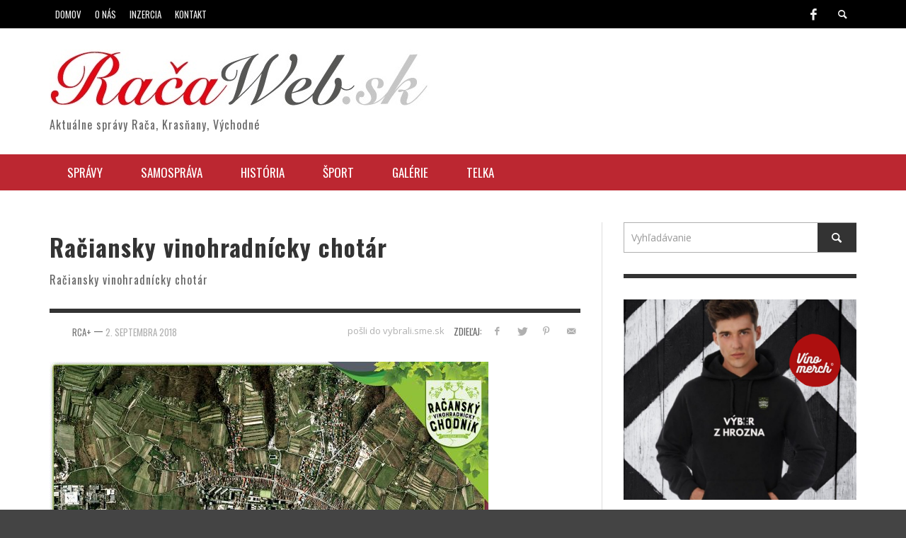

--- FILE ---
content_type: text/html; charset=UTF-8
request_url: https://www.racaweb.sk/predaj-vinohrad-bratislava-raca-cena-prenajom-eur/plagat-final1/
body_size: 13826
content:
<!DOCTYPE html>
<!--[if lt IE 7]>      <html class="no-js lt-ie9 lt-ie8 lt-ie7" lang="sk-SK"> <![endif]-->
<!--[if IE 7]>         <html class="no-js lt-ie9 lt-ie8" lang="sk-SK"> <![endif]-->
<!--[if IE 8]>         <html class="no-js lt-ie9" lang="sk-SK"> <![endif]-->
<!--[if gt IE 8]><!--> <html class="no-js" lang="sk-SK"> <!--<![endif]-->
	<head >
		
		
		<!-- Default Meta Tags -->
		<meta charset="UTF-8">

<link href="//www.google-analytics.com" rel="dns-prefetch">

<meta http-equiv="X-UA-Compatible" content="IE=edge,chrome=1">

<meta name="viewport" content="width=device-width,initial-scale=1.0,user-scalable=yes">

<meta name="description" content="Aktuálne správy Rača, Krasňany, Východné">

<link rel="shortcut icon" href="https://www.racaweb.sk/wp-content/uploads/2014/03/Logo-flav-m.jpg">		




<link rel="pingback" href="https://www.racaweb.sk/xmlrpc.php" />

		<!-- Facebook integration -->
  

<meta property="og:site_name" content="Račaweb">
<meta property="og:url" content="https://www.racaweb.sk/predaj-vinohrad-bratislava-raca-cena-prenajom-eur/plagat-final1/"/>  


<meta property="og:type" content="article" />
<meta property="og:title" content="Račiansky vinohradnícky chotár" />  
<meta name="og:description" content="Račiansky vinohradnícky chotár">


  
		<!-- css + javascript -->
		<meta name='robots' content='index, follow, max-image-preview:large, max-snippet:-1, max-video-preview:-1' />

	<!-- This site is optimized with the Yoast SEO plugin v26.7 - https://yoast.com/wordpress/plugins/seo/ -->
	<title>Račiansky vinohradnícky chotár - Račaweb</title>
<link data-rocket-preload as="style" href="https://fonts.googleapis.com/css?family=Oswald%3A400%2C400italic%2C700%2C700italic%2C600%2C600italic%7COpen%20Sans%3A400%2C400italic%2C700%2C700italic%2C400%2C400italic&#038;subset=latin%2Clatin-ext%2Ccyrillic%2Ccyrillic-ext%2Cgreek-ext%2Cgreek%2Cvietnamese&#038;display=swap" rel="preload">
<link href="https://fonts.googleapis.com/css?family=Oswald%3A400%2C400italic%2C700%2C700italic%2C600%2C600italic%7COpen%20Sans%3A400%2C400italic%2C700%2C700italic%2C400%2C400italic&#038;subset=latin%2Clatin-ext%2Ccyrillic%2Ccyrillic-ext%2Cgreek-ext%2Cgreek%2Cvietnamese&#038;display=swap" media="print" onload="this.media=&#039;all&#039;" rel="stylesheet">
<noscript><link rel="stylesheet" href="https://fonts.googleapis.com/css?family=Oswald%3A400%2C400italic%2C700%2C700italic%2C600%2C600italic%7COpen%20Sans%3A400%2C400italic%2C700%2C700italic%2C400%2C400italic&#038;subset=latin%2Clatin-ext%2Ccyrillic%2Ccyrillic-ext%2Cgreek-ext%2Cgreek%2Cvietnamese&#038;display=swap"></noscript>
	<link rel="canonical" href="https://www.racaweb.sk/predaj-vinohrad-bratislava-raca-cena-prenajom-eur/plagat-final1/" />
	<script type="application/ld+json" class="yoast-schema-graph">{"@context":"https://schema.org","@graph":[{"@type":"WebPage","@id":"https://www.racaweb.sk/predaj-vinohrad-bratislava-raca-cena-prenajom-eur/plagat-final1/","url":"https://www.racaweb.sk/predaj-vinohrad-bratislava-raca-cena-prenajom-eur/plagat-final1/","name":"Račiansky vinohradnícky chotár - Račaweb","isPartOf":{"@id":"https://www.racaweb.sk/#website"},"primaryImageOfPage":{"@id":"https://www.racaweb.sk/predaj-vinohrad-bratislava-raca-cena-prenajom-eur/plagat-final1/#primaryimage"},"image":{"@id":"https://www.racaweb.sk/predaj-vinohrad-bratislava-raca-cena-prenajom-eur/plagat-final1/#primaryimage"},"thumbnailUrl":"https://www.racaweb.sk/wp-content/uploads/2018/09/Plagat-Final1.jpg","datePublished":"2018-09-02T17:36:59+00:00","dateModified":"2018-09-02T17:37:14+00:00","breadcrumb":{"@id":"https://www.racaweb.sk/predaj-vinohrad-bratislava-raca-cena-prenajom-eur/plagat-final1/#breadcrumb"},"inLanguage":"sk-SK","potentialAction":[{"@type":"ReadAction","target":["https://www.racaweb.sk/predaj-vinohrad-bratislava-raca-cena-prenajom-eur/plagat-final1/"]}]},{"@type":"ImageObject","inLanguage":"sk-SK","@id":"https://www.racaweb.sk/predaj-vinohrad-bratislava-raca-cena-prenajom-eur/plagat-final1/#primaryimage","url":"https://www.racaweb.sk/wp-content/uploads/2018/09/Plagat-Final1.jpg","contentUrl":"https://www.racaweb.sk/wp-content/uploads/2018/09/Plagat-Final1.jpg","width":1134,"height":801,"caption":"Račiansky vinohradnícky chotár"},{"@type":"BreadcrumbList","@id":"https://www.racaweb.sk/predaj-vinohrad-bratislava-raca-cena-prenajom-eur/plagat-final1/#breadcrumb","itemListElement":[{"@type":"ListItem","position":1,"name":"Koniec klamstvám: Za koľko sa dá reálne predať a kúpiť vinohrad v Rači?","item":"https://www.racaweb.sk/predaj-vinohrad-bratislava-raca-cena-prenajom-eur/"},{"@type":"ListItem","position":2,"name":"Račiansky vinohradnícky chotár"}]},{"@type":"WebSite","@id":"https://www.racaweb.sk/#website","url":"https://www.racaweb.sk/","name":"Račaweb","description":"Aktuálne správy Rača, Krasňany, Východné","potentialAction":[{"@type":"SearchAction","target":{"@type":"EntryPoint","urlTemplate":"https://www.racaweb.sk/?s={search_term_string}"},"query-input":{"@type":"PropertyValueSpecification","valueRequired":true,"valueName":"search_term_string"}}],"inLanguage":"sk-SK"}]}</script>
	<!-- / Yoast SEO plugin. -->


<link href='https://fonts.gstatic.com' crossorigin rel='preconnect' />
<link rel="alternate" type="application/rss+xml" title="RSS kanál: Račaweb &raquo;" href="https://www.racaweb.sk/feed/" />
<link rel="alternate" type="application/rss+xml" title="RSS kanál komentárov webu Račaweb &raquo;" href="https://www.racaweb.sk/comments/feed/" />
<script type="text/javascript" id="wpp-js" src="https://www.racaweb.sk/wp-content/plugins/wordpress-popular-posts/assets/js/wpp.min.js?ver=7.3.6" data-sampling="0" data-sampling-rate="100" data-api-url="https://www.racaweb.sk/wp-json/wordpress-popular-posts" data-post-id="12538" data-token="99cf37bab6" data-lang="0" data-debug="0"></script>
<link rel="alternate" type="application/rss+xml" title="RSS kanál komentárov webu Račaweb &raquo; ku článku Račiansky vinohradnícky chotár" href="https://www.racaweb.sk/predaj-vinohrad-bratislava-raca-cena-prenajom-eur/plagat-final1/feed/" />
<link rel="alternate" title="oEmbed (JSON)" type="application/json+oembed" href="https://www.racaweb.sk/wp-json/oembed/1.0/embed?url=https%3A%2F%2Fwww.racaweb.sk%2Fpredaj-vinohrad-bratislava-raca-cena-prenajom-eur%2Fplagat-final1%2F" />
<link rel="alternate" title="oEmbed (XML)" type="text/xml+oembed" href="https://www.racaweb.sk/wp-json/oembed/1.0/embed?url=https%3A%2F%2Fwww.racaweb.sk%2Fpredaj-vinohrad-bratislava-raca-cena-prenajom-eur%2Fplagat-final1%2F&#038;format=xml" />
<style id='wp-img-auto-sizes-contain-inline-css' type='text/css'>
img:is([sizes=auto i],[sizes^="auto," i]){contain-intrinsic-size:3000px 1500px}
/*# sourceURL=wp-img-auto-sizes-contain-inline-css */
</style>
<style id='wp-emoji-styles-inline-css' type='text/css'>

	img.wp-smiley, img.emoji {
		display: inline !important;
		border: none !important;
		box-shadow: none !important;
		height: 1em !important;
		width: 1em !important;
		margin: 0 0.07em !important;
		vertical-align: -0.1em !important;
		background: none !important;
		padding: 0 !important;
	}
/*# sourceURL=wp-emoji-styles-inline-css */
</style>
<style id='wp-block-library-inline-css' type='text/css'>
:root{--wp-block-synced-color:#7a00df;--wp-block-synced-color--rgb:122,0,223;--wp-bound-block-color:var(--wp-block-synced-color);--wp-editor-canvas-background:#ddd;--wp-admin-theme-color:#007cba;--wp-admin-theme-color--rgb:0,124,186;--wp-admin-theme-color-darker-10:#006ba1;--wp-admin-theme-color-darker-10--rgb:0,107,160.5;--wp-admin-theme-color-darker-20:#005a87;--wp-admin-theme-color-darker-20--rgb:0,90,135;--wp-admin-border-width-focus:2px}@media (min-resolution:192dpi){:root{--wp-admin-border-width-focus:1.5px}}.wp-element-button{cursor:pointer}:root .has-very-light-gray-background-color{background-color:#eee}:root .has-very-dark-gray-background-color{background-color:#313131}:root .has-very-light-gray-color{color:#eee}:root .has-very-dark-gray-color{color:#313131}:root .has-vivid-green-cyan-to-vivid-cyan-blue-gradient-background{background:linear-gradient(135deg,#00d084,#0693e3)}:root .has-purple-crush-gradient-background{background:linear-gradient(135deg,#34e2e4,#4721fb 50%,#ab1dfe)}:root .has-hazy-dawn-gradient-background{background:linear-gradient(135deg,#faaca8,#dad0ec)}:root .has-subdued-olive-gradient-background{background:linear-gradient(135deg,#fafae1,#67a671)}:root .has-atomic-cream-gradient-background{background:linear-gradient(135deg,#fdd79a,#004a59)}:root .has-nightshade-gradient-background{background:linear-gradient(135deg,#330968,#31cdcf)}:root .has-midnight-gradient-background{background:linear-gradient(135deg,#020381,#2874fc)}:root{--wp--preset--font-size--normal:16px;--wp--preset--font-size--huge:42px}.has-regular-font-size{font-size:1em}.has-larger-font-size{font-size:2.625em}.has-normal-font-size{font-size:var(--wp--preset--font-size--normal)}.has-huge-font-size{font-size:var(--wp--preset--font-size--huge)}.has-text-align-center{text-align:center}.has-text-align-left{text-align:left}.has-text-align-right{text-align:right}.has-fit-text{white-space:nowrap!important}#end-resizable-editor-section{display:none}.aligncenter{clear:both}.items-justified-left{justify-content:flex-start}.items-justified-center{justify-content:center}.items-justified-right{justify-content:flex-end}.items-justified-space-between{justify-content:space-between}.screen-reader-text{border:0;clip-path:inset(50%);height:1px;margin:-1px;overflow:hidden;padding:0;position:absolute;width:1px;word-wrap:normal!important}.screen-reader-text:focus{background-color:#ddd;clip-path:none;color:#444;display:block;font-size:1em;height:auto;left:5px;line-height:normal;padding:15px 23px 14px;text-decoration:none;top:5px;width:auto;z-index:100000}html :where(.has-border-color){border-style:solid}html :where([style*=border-top-color]){border-top-style:solid}html :where([style*=border-right-color]){border-right-style:solid}html :where([style*=border-bottom-color]){border-bottom-style:solid}html :where([style*=border-left-color]){border-left-style:solid}html :where([style*=border-width]){border-style:solid}html :where([style*=border-top-width]){border-top-style:solid}html :where([style*=border-right-width]){border-right-style:solid}html :where([style*=border-bottom-width]){border-bottom-style:solid}html :where([style*=border-left-width]){border-left-style:solid}html :where(img[class*=wp-image-]){height:auto;max-width:100%}:where(figure){margin:0 0 1em}html :where(.is-position-sticky){--wp-admin--admin-bar--position-offset:var(--wp-admin--admin-bar--height,0px)}@media screen and (max-width:600px){html :where(.is-position-sticky){--wp-admin--admin-bar--position-offset:0px}}
/*wp_block_styles_on_demand_placeholder:696cf44707570*/
/*# sourceURL=wp-block-library-inline-css */
</style>
<style id='classic-theme-styles-inline-css' type='text/css'>
/*! This file is auto-generated */
.wp-block-button__link{color:#fff;background-color:#32373c;border-radius:9999px;box-shadow:none;text-decoration:none;padding:calc(.667em + 2px) calc(1.333em + 2px);font-size:1.125em}.wp-block-file__button{background:#32373c;color:#fff;text-decoration:none}
/*# sourceURL=/wp-includes/css/classic-themes.min.css */
</style>
<link rel='stylesheet' id='woocommerce-layout-css' href='https://www.racaweb.sk/wp-content/plugins/woocommerce/assets/css/woocommerce-layout.css?ver=10.4.3' type='text/css' media='all' />
<style id='woocommerce-layout-inline-css' type='text/css'>

	.infinite-scroll .woocommerce-pagination {
		display: none;
	}
/*# sourceURL=woocommerce-layout-inline-css */
</style>
<link rel='stylesheet' id='woocommerce-smallscreen-css' href='https://www.racaweb.sk/wp-content/plugins/woocommerce/assets/css/woocommerce-smallscreen.css?ver=10.4.3' type='text/css' media='only screen and (max-width: 768px)' />
<link rel='stylesheet' id='woocommerce-general-css' href='https://www.racaweb.sk/wp-content/plugins/woocommerce/assets/css/woocommerce.css?ver=10.4.3' type='text/css' media='all' />
<style id='woocommerce-inline-inline-css' type='text/css'>
.woocommerce form .form-row .required { visibility: visible; }
/*# sourceURL=woocommerce-inline-inline-css */
</style>
<link rel='stylesheet' id='wordpress-popular-posts-css-css' href='https://www.racaweb.sk/wp-content/plugins/wordpress-popular-posts/assets/css/wpp.css?ver=7.3.6' type='text/css' media='all' />
<link rel='stylesheet' id='vwcss-flexslider-css' href='https://www.racaweb.sk/wp-content/themes/presso/framework/flexslider/flexslider-custom.css?ver=1.6.0' type='text/css' media='all' />
<link rel='stylesheet' id='vwcss-icon-social-css' href='https://www.racaweb.sk/wp-content/themes/presso/framework/font-icons/social-icons/css/zocial.css?ver=1.6.0' type='text/css' media='all' />
<link rel='stylesheet' id='vwcss-icon-entypo-css' href='https://www.racaweb.sk/wp-content/themes/presso/framework/font-icons/entypo/css/entypo.css?ver=1.6.0' type='text/css' media='all' />
<link rel='stylesheet' id='vwcss-icon-symbol-css' href='https://www.racaweb.sk/wp-content/themes/presso/framework/font-icons/symbol/css/symbol.css?ver=1.6.0' type='text/css' media='all' />
<link rel='stylesheet' id='vwcss-swipebox-css' href='https://www.racaweb.sk/wp-content/themes/presso/framework/swipebox/swipebox.css?ver=1.6.0' type='text/css' media='all' />
<link rel='stylesheet' id='vwcss-bootstrap-css' href='https://www.racaweb.sk/wp-content/themes/presso/framework/bootstrap/css/bootstrap.css?ver=1.6.0' type='text/css' media='all' />
<link rel='stylesheet' id='vwcss-theme-css' href='https://www.racaweb.sk/wp-content/themes/presso/css/theme.css?ver=1.6.0' type='text/css' media='all' />
<script type="text/javascript" src="https://www.racaweb.sk/wp-includes/js/jquery/jquery.min.js?ver=3.7.1" id="jquery-core-js"></script>
<script type="text/javascript" src="https://www.racaweb.sk/wp-includes/js/jquery/jquery-migrate.min.js?ver=3.4.1" id="jquery-migrate-js"></script>
<script type="text/javascript" src="https://www.racaweb.sk/wp-content/plugins/woocommerce/assets/js/jquery-blockui/jquery.blockUI.min.js?ver=2.7.0-wc.10.4.3" id="wc-jquery-blockui-js" defer="defer" data-wp-strategy="defer"></script>
<script type="text/javascript" id="wc-add-to-cart-js-extra">
/* <![CDATA[ */
var wc_add_to_cart_params = {"ajax_url":"/wp-admin/admin-ajax.php","wc_ajax_url":"/?wc-ajax=%%endpoint%%","i18n_view_cart":"Zobrazi\u0165 ko\u0161\u00edk","cart_url":"https://www.racaweb.sk/kosik/","is_cart":"","cart_redirect_after_add":"no"};
//# sourceURL=wc-add-to-cart-js-extra
/* ]]> */
</script>
<script type="text/javascript" src="https://www.racaweb.sk/wp-content/plugins/woocommerce/assets/js/frontend/add-to-cart.min.js?ver=10.4.3" id="wc-add-to-cart-js" defer="defer" data-wp-strategy="defer"></script>
<script type="text/javascript" src="https://www.racaweb.sk/wp-content/plugins/woocommerce/assets/js/js-cookie/js.cookie.min.js?ver=2.1.4-wc.10.4.3" id="wc-js-cookie-js" defer="defer" data-wp-strategy="defer"></script>
<script type="text/javascript" id="woocommerce-js-extra">
/* <![CDATA[ */
var woocommerce_params = {"ajax_url":"/wp-admin/admin-ajax.php","wc_ajax_url":"/?wc-ajax=%%endpoint%%","i18n_password_show":"Zobrazi\u0165 heslo","i18n_password_hide":"Skry\u0165 heslo"};
//# sourceURL=woocommerce-js-extra
/* ]]> */
</script>
<script type="text/javascript" src="https://www.racaweb.sk/wp-content/plugins/woocommerce/assets/js/frontend/woocommerce.min.js?ver=10.4.3" id="woocommerce-js" defer="defer" data-wp-strategy="defer"></script>
<script type="text/javascript" id="instant-search-js-extra">
/* <![CDATA[ */
var instant_search = {"blog_url":"https://www.racaweb.sk","ajax_url":"https://www.racaweb.sk/wp-admin/admin-ajax.php"};
//# sourceURL=instant-search-js-extra
/* ]]> */
</script>
<script type="text/javascript" src="https://www.racaweb.sk/wp-content/themes/presso/framework/instant-search/instant-search.js?ver=3f9eccac59a35e7e5daa06d65dca4085" id="instant-search-js"></script>
<link rel="https://api.w.org/" href="https://www.racaweb.sk/wp-json/" /><link rel="alternate" title="JSON" type="application/json" href="https://www.racaweb.sk/wp-json/wp/v2/media/12538" /><link rel="EditURI" type="application/rsd+xml" title="RSD" href="https://www.racaweb.sk/xmlrpc.php?rsd" />

<link rel='shortlink' href='https://www.racaweb.sk/?p=12538' />
            <style id="wpp-loading-animation-styles">@-webkit-keyframes bgslide{from{background-position-x:0}to{background-position-x:-200%}}@keyframes bgslide{from{background-position-x:0}to{background-position-x:-200%}}.wpp-widget-block-placeholder,.wpp-shortcode-placeholder{margin:0 auto;width:60px;height:3px;background:#dd3737;background:linear-gradient(90deg,#dd3737 0%,#571313 10%,#dd3737 100%);background-size:200% auto;border-radius:3px;-webkit-animation:bgslide 1s infinite linear;animation:bgslide 1s infinite linear}</style>
            <!-- Analytics by WP Statistics - https://wp-statistics.com -->
	<noscript><style>.woocommerce-product-gallery{ opacity: 1 !important; }</style></noscript>
		<style type="text/css" id="custom-background-css">
	body.custom-background.site-layout-boxed
	, body.custom-background.site-layout-full-large #off-canvas-body-inner
	, body.custom-background.site-layout-full-medium #off-canvas-body-inner
	{ background-color: #ffffff; }
	</style>
	<!-- There is no amphtml version available for this URL. -->
<!-- Jetpack Open Graph Tags -->
<meta property="og:type" content="article" />
<meta property="og:title" content="Račiansky vinohradnícky chotár" />
<meta property="og:url" content="https://www.racaweb.sk/predaj-vinohrad-bratislava-raca-cena-prenajom-eur/plagat-final1/" />
<meta property="og:description" content="Račiansky vinohradnícky chotár" />
<meta property="article:published_time" content="2018-09-02T17:36:59+00:00" />
<meta property="article:modified_time" content="2018-09-02T17:37:14+00:00" />
<meta property="og:site_name" content="Račaweb" />
<meta property="og:image" content="https://www.racaweb.sk/wp-content/uploads/2018/09/Plagat-Final1.jpg" />
<meta property="og:image:alt" content="" />
<meta property="og:locale" content="sk_SK" />
<meta name="twitter:text:title" content="Račiansky vinohradnícky chotár" />
<meta name="twitter:image" content="https://www.racaweb.sk/wp-content/uploads/2018/09/Plagat-Final1.jpg?w=640" />
<meta name="twitter:card" content="summary_large_image" />

<!-- End Jetpack Open Graph Tags -->
<link rel="icon" href="https://www.racaweb.sk/wp-content/uploads/2014/03/cropped-Logo6a-32x32.jpg" sizes="32x32" />
<link rel="icon" href="https://www.racaweb.sk/wp-content/uploads/2014/03/cropped-Logo6a-192x192.jpg" sizes="192x192" />
<link rel="apple-touch-icon" href="https://www.racaweb.sk/wp-content/uploads/2014/03/cropped-Logo6a-180x180.jpg" />
<meta name="msapplication-TileImage" content="https://www.racaweb.sk/wp-content/uploads/2014/03/cropped-Logo6a-270x270.jpg" />
	<style type="text/css">
				
				
		::selection { color: white; background-color: #3facd6; }
		h1, h2, h3, h4, h5, h6 {
			font-family: Oswald, sans-serif;
			font-weight: 600;
			color: #333333;
		}
		h1 { line-height: 1.1; }
		h2 { line-height: 1.2; }
		h3, h4, h5, h6 { line-height: 1.4; }
		body {
			font-family: 'Lato', Open Sans, sans-serif;
			font-size: 14px;
			font-weight: 400;
			color: #666666;
		}

		.header-font,
		woocommerce div.product .woocommerce-tabs ul.tabs li, .woocommerce-page div.product .woocommerce-tabs ul.tabs li, .woocommerce #content div.product .woocommerce-tabs ul.tabs li, .woocommerce-page #content div.product .woocommerce-tabs ul.tabs li
		{ font-family: Oswald, sans-serif; font-weight: 600; }
		.header-font-color { color: #333333; }

		.wp-caption p.wp-caption-text {
			color: #333333;
			border-bottom-color: #333333;
		}
		
		.body-font { font-family: Open Sans, sans-serif; font-weight: 400; }

		/* Only header font, No font-weight */
		.mobile-nav,
		.top-nav,
		.comment .author > span, .pingback .author > span, 
		.label, .tagcloud a,
		.woocommerce .product_meta .post-tags a,
		.bbp-topic-tags a,
		.woocommerce div.product span.price, .woocommerce-page div.product span.price, .woocommerce #content div.product span.price, .woocommerce-page #content div.product span.price, .woocommerce div.product p.price, .woocommerce-page div.product p.price, .woocommerce #content div.product p.price, .woocommerce-page #content div.product p.price,
		.main-nav .menu-link { font-family: 'Oswald', sans-serif; }

		/* Primary Color */
		.primary-bg,
		.label, .tagcloud a,
		.woocommerce nav.woocommerce-pagination ul li span.current, .woocommerce-page nav.woocommerce-pagination ul li span.current, .woocommerce #content nav.woocommerce-pagination ul li span.current, .woocommerce-page #content nav.woocommerce-pagination ul li span.current, .woocommerce nav.woocommerce-pagination ul li a:hover, .woocommerce-page nav.woocommerce-pagination ul li a:hover, .woocommerce #content nav.woocommerce-pagination ul li a:hover, .woocommerce-page #content nav.woocommerce-pagination ul li a:hover, .woocommerce nav.woocommerce-pagination ul li a:focus, .woocommerce-page nav.woocommerce-pagination ul li a:focus, .woocommerce #content nav.woocommerce-pagination ul li a:focus, .woocommerce-page #content nav.woocommerce-pagination ul li a:focus,
		#pagination > span {
			background-color: #3facd6;
		}
		a, .social-share a:hover, .site-social-icons a:hover,
		.bbp-topic-header a:hover,
		.bbp-forum-header a:hover,
		.bbp-reply-header a:hover { color: #3facd6; }
		.button-primary { color: #3facd6; border-color: #3facd6; }
		.primary-border { border-color: #3facd6; }

		/* Top-bar Colors */
		.top-bar {
			background-color: #000000;
			color: #eeeeee;
		}

		#open-mobile-nav, .top-nav  a, .top-bar-right > a {
			color: #eeeeee;
		}

		#open-mobile-nav:hover, .top-nav  a:hover, .top-bar-right > a:hover {
			background-color: #3facd6;
			color: #ffffff;
		}

		.top-nav .menu-item:hover { background-color: #3facd6; }
		.top-nav .menu-item:hover > a { color: #ffffff; }

		/* Header Colors */
		.main-bar {
			background-color: #ffffff;
			color: #bbbbbb;
		}

		/* Main Navigation Colors */
		.main-nav-bar {
			background-color: #bc2731;
		}

		.main-nav-bar, .main-nav > .menu-item > a {
			color: #ffffff;
		}

		.main-nav .menu-item:hover > .menu-link,
		.main-nav > .current-menu-ancestor > a,
		.main-nav > .current-menu-item > a {
			background-color: #3facd6;
			color: #ffffff;
		}

		/* Widgets */
		.widget_vw_widget_social_subscription .social-subscription:hover .social-subscription-icon { background-color: #3facd6; }
		.widget_vw_widget_social_subscription .social-subscription:hover .social-subscription-count { color: #3facd6; }

		.widget_vw_widget_categories a:hover { color: #3facd6; }

		/* Footer Colors */
		#footer {
			background-color: #111111;
		}

		#footer .widget-title {
			color: #3facd6;
		}

		#footer,
		#footer .title,
		#footer .comment-author,
		#footer .social-subscription-count
		{ color: #999999; }

		.copyright {
			background-color: #000000;
		}
		.copyright, .copyright a {
			color: #dddddd;
		}

		/* Custom Styles */
					</style>
	
		<!-- HTML5 shim and Respond.js IE8 support of HTML5 elements and media queries -->
		<!--[if lt IE 9]>
			<script src="//cdnjs.cloudflare.com/ajax/libs/html5shiv/3.7/html5shiv.min.js"></script>
			<script src="//cdnjs.cloudflare.com/ajax/libs/respond.js/1.3.0/respond.min.js"></script>
		<![endif]-->
	<meta name="generator" content="WP Rocket 3.19.4" data-wpr-features="wpr_desktop" /></head>
	<body id="top" class="attachment wp-singular attachment-template-default single single-attachment postid-12538 attachmentid-12538 attachment-jpeg custom-background wp-theme-presso theme-presso woocommerce-no-js site-layout-full-large site-enable-post-box-effects">

			<nav id="mobile-nav-wrapper" role="navigation"></nav>
			<div data-rocket-location-hash="cb0d845d470293dfc2cc0751f1703c54" id="off-canvas-body-inner">

				<!-- Top Bar -->
				<div data-rocket-location-hash="3e99218132ddbeb5fec7eb46f1983972" id="top-bar" class="top-bar">
					<div data-rocket-location-hash="40f22408a88335a0945fffe944caafc3" class="container">
						<div data-rocket-location-hash="101c550418fcae4e29d05773bbacb152" class="row">
							<div class="col-sm-12">
								<div class="top-bar-right">
									<a class="site-social-icon" href="https://www.facebook.com/pages/Magaz%C3%ADn-Ra%C4%8Dan/161159403899792?fref=ts" title="Facebook"><i class="icon-social-facebook"></i></a>
									<a class="instant-search-icon" href="#menu1"><i class="icon-entypo-search"></i></a>
								</div>

								<a id="open-mobile-nav" href="#mobile-nav" title="Vyhľadávanie"><i class="icon-entypo-menu"></i></a>
								
								<nav id="top-nav-wrapper">
								<ul id="menu-horna-lista" class="top-nav list-unstyled clearfix"><li id="nav-menu-item-344" class="main-menu-item  menu-item-even menu-item-depth-0 menu-item menu-item-type-custom menu-item-object-custom menu-item-home"><a href="http://www.racaweb.sk/" class="menu-link main-menu-link"><span>Domov</span></a></li>
<li id="nav-menu-item-345" class="main-menu-item  menu-item-even menu-item-depth-0 menu-item menu-item-type-custom menu-item-object-custom"><a href="http://www.racaweb.sk/novy-portal-pre-mestsku-cast-bratislava-raca/" class="menu-link main-menu-link"><span>O nás</span></a></li>
<li id="nav-menu-item-214" class="main-menu-item  menu-item-even menu-item-depth-0 menu-item menu-item-type-post_type menu-item-object-page"><a href="https://www.racaweb.sk/inzercia/" class="menu-link main-menu-link"><span>Inzercia</span></a></li>
<li id="nav-menu-item-215" class="main-menu-item  menu-item-even menu-item-depth-0 menu-item menu-item-type-post_type menu-item-object-page"><a href="https://www.racaweb.sk/kontakt/" class="menu-link main-menu-link"><span>Kontakt</span></a></li>
</ul>								</nav>
								
							</div>
						</div>
					</div>
				</div>
				<!-- End Top Bar -->
				
				<!-- Main Bar -->
								<header data-rocket-location-hash="4b27b0779b659e04c96188824fad5ebf" class="main-bar header-layout-left-logo">
					<div data-rocket-location-hash="0841f15ebf099eeaba6f2c7f735d0671" class="container">
						<div class="row">
							<div class="col-sm-12">
								<div id="logo" class="">
									<a href="https://www.racaweb.sk/">
																													<img src="https://www.racaweb.sk/wp-content/uploads/2014/03/Logo1n.jpg" alt="Račaweb" class="logo-original" />
																												<h2 id="site-tagline" class="subtitle">Aktuálne správy Rača, Krasňany, Východné</h2>
																		</a>
								</div>
							
																
							</div>
						</div>
					</div>
				</header>
				<!-- End Main Bar -->

				<!-- Main Navigation Bar -->
				<div data-rocket-location-hash="0806be0db0e1415ad02047e33a1c1b06" class="main-nav-bar header-layout-left-logo">
					<div data-rocket-location-hash="ca23f7c07336b7cf8c7766d2ffffc9d9" class="container">
						<div class="row">
							<div class="col-sm-12">
								<nav id="main-nav-wrapper"><ul id="menu-hlavna-lista" class="main-nav list-unstyled"><li id="nav-menu-item-1985" class="main-menu-item  menu-item-even menu-item-depth-0 menu-item menu-item-type-post_type menu-item-object-page"><a href="https://www.racaweb.sk/spravy/" class="menu-link main-menu-link"><span>Správy</span></a></li>
<li id="nav-menu-item-1991" class="main-menu-item  menu-item-even menu-item-depth-0 menu-item menu-item-type-post_type menu-item-object-page"><a href="https://www.racaweb.sk/samosprava/" class="menu-link main-menu-link"><span>Samospráva</span></a></li>
<li id="nav-menu-item-2092" class="main-menu-item  menu-item-even menu-item-depth-0 menu-item menu-item-type-post_type menu-item-object-page"><a href="https://www.racaweb.sk/historia/" class="menu-link main-menu-link"><span>História</span></a></li>
<li id="nav-menu-item-1990" class="main-menu-item  menu-item-even menu-item-depth-0 menu-item menu-item-type-post_type menu-item-object-page"><a href="https://www.racaweb.sk/sport/" class="menu-link main-menu-link"><span>Šport</span></a></li>
<li id="nav-menu-item-2174" class="main-menu-item  menu-item-even menu-item-depth-0 menu-item menu-item-type-post_type menu-item-object-page"><a href="https://www.racaweb.sk/galerie/" class="menu-link main-menu-link"><span>Galérie</span></a></li>
<li id="nav-menu-item-2328" class="main-menu-item  menu-item-even menu-item-depth-0 menu-item menu-item-type-post_type menu-item-object-page"><a href="https://www.racaweb.sk/video-raca/" class="menu-link main-menu-link"><span>Telka</span></a></li>
</ul></nav>							</div>
						</div>
					</div>
				</div>
				<!-- End Main Navigation Bar -->

<div data-rocket-location-hash="5d04f8172e81635ab90b51f31c33e8fe" id="page-wrapper" class="container">
	<div class="row">
		<div id="page-content" class="col-sm-7 col-md-8">
			
									<article id="post-12538" class="post-12538 attachment type-attachment status-inherit hentry">
						<div class="tags clearfix">
													</div>

						<h1 class="post-title title title-large entry-title">Račiansky vinohradnícky chotár</h1>

												<h2 class="post-subtitle subtitle">Račiansky vinohradnícky chotár</h2>
						
						<hr class="hr-thin-bottom">

						<div class="social-share" style="width: 70%;">
	<a href="http://vybrali.sme.sk/submit.php?url=https%3A%2F%2Fwww.racaweb.sk%2Fpredaj-vinohrad-bratislava-raca-cena-prenajom-eur%2Fplagat-final1%2F ">pošli do vybrali.sme.sk</a>

	<span class="header-font">ZDIEĽAJ:</span>

		<a class="social-facebook" href="http://www.facebook.com/sharer.php?u=https%3A%2F%2Fwww.racaweb.sk%2Fpredaj-vinohrad-bratislava-raca-cena-prenajom-eur%2Fplagat-final1%2F&amp;t=Ra%C4%8Diansky+vinohradn%C3%ADcky+chot%C3%A1r" title="Share on Facebook" target="_blank"><i class="icon-social-facebook"></i></a>
	
		<a class="social-twitter" href="https://twitter.com/home?status=Ra%C4%8Diansky+vinohradn%C3%ADcky+chot%C3%A1r+https%3A%2F%2Fwww.racaweb.sk%2Fpredaj-vinohrad-bratislava-raca-cena-prenajom-eur%2Fplagat-final1%2F" title="Share on Twitter" target="_blank"><i class="icon-social-twitter"></i></a>
	
	
			<a class="social-pinterest" href="http://pinterest.com/pin/create/button/?url=https%3A%2F%2Fwww.racaweb.sk%2Fpredaj-vinohrad-bratislava-raca-cena-prenajom-eur%2Fplagat-final1%2F&amp;description=Račiansky vinohradnícky chotár" title="Share on Pinterest" target="_blank"><i class="icon-social-pinterest"></i></a>
	
	
	
	
	
	
		<a class="social-email" href="mailto:?subject=Račiansky vinohradnícky chotár&amp;body=https%3A%2F%2Fwww.racaweb.sk%2Fpredaj-vinohrad-bratislava-raca-cena-prenajom-eur%2Fplagat-final1%2F" title="Share on E-Mail" target="_blank"><i class="icon-social-email"></i></a>
	</div>						
						<div class="post-meta header-font">
	<img alt='' src='https://secure.gravatar.com/avatar/a8f52fbe4b1e8f21e68a3f88565722de2021ec273a9b0def9a653d61159a5347?s=48&#038;d=blank&#038;r=g' srcset='https://secure.gravatar.com/avatar/a8f52fbe4b1e8f21e68a3f88565722de2021ec273a9b0def9a653d61159a5347?s=96&#038;d=blank&#038;r=g 2x' class='avatar avatar-48 photo' height='48' width='48' decoding='async'/>	<a class="author-name author" href="https://www.racaweb.sk/author/prvyeditor/" title="View all posts by RCA+">RCA+</a>

		&mdash; <a href="https://www.racaweb.sk/predaj-vinohrad-bratislava-raca-cena-prenajom-eur/plagat-final1/" class="post-date updated" title="Permalink to Račiansky vinohradnícky chotár" rel="bookmark">2. septembra 2018</a>
</div>						
												
						<div class="post-content clearfix">
														<p class="attachment"><a href='https://www.racaweb.sk/wp-content/uploads/2018/09/Plagat-Final1.jpg'><img fetchpriority="high" decoding="async" width="620" height="438" src="https://www.racaweb.sk/wp-content/uploads/2018/09/Plagat-Final1-620x438.jpg" class="attachment-medium size-medium" alt="" srcset="https://www.racaweb.sk/wp-content/uploads/2018/09/Plagat-Final1-620x438.jpg 620w, https://www.racaweb.sk/wp-content/uploads/2018/09/Plagat-Final1-300x212.jpg 300w, https://www.racaweb.sk/wp-content/uploads/2018/09/Plagat-Final1-768x542.jpg 768w, https://www.racaweb.sk/wp-content/uploads/2018/09/Plagat-Final1-940x664.jpg 940w, https://www.racaweb.sk/wp-content/uploads/2018/09/Plagat-Final1.jpg 1134w" sizes="(max-width: 620px) 100vw, 620px" /></a></p>
						</div>
						
						
						
					</article>
				
				
				<div class="post-nav section-container clearfix">
		
		</div>				
				
								
				<div id="comments" class="section-container clearfix">
		
	<h3 class="section-title">Bez komentára</h3>
	
	
		<div id="respond" class="comment-respond">
		<h3 id="reply-title" class="comment-reply-title">Reagovať</h3><form action="https://www.racaweb.sk/wp-comments-post.php" method="post" id="commentform" class="comment-form"><p class="comment-notes"><span id="email-notes">Vaša e-mailová adresa nebude zverejnená.</span> <span class="required-field-message">Vyžadované polia sú označené <span class="required">*</span></span></p><div id="respond-textarea"><p><textarea id="comment" name="comment" aria-required="true" cols="58" rows="10" tabindex="4"></textarea></p></div><div id="respond-inputs" class="clearfix"><p><input name="author" type="text" value="Meno (povinné)" size="30" aria-required='true' /></p>
<p><input name="email" type="text" value="E-mail (povinné)" size="30" aria-required='true' /></p>
<p class="last"><input name="url" type="text" value="Website" size="30" /></p></div>
<p class="form-submit"><input name="submit" type="submit" id="submit" class="submit" value="Odoslať komentár" /> <input type='hidden' name='comment_post_ID' value='12538' id='comment_post_ID' />
<input type='hidden' name='comment_parent' id='comment_parent' value='0' />
</p></form>	</div><!-- #respond -->
	</div>

					</div>

		<aside id="page-sidebar" class="sidebar-wrapper col-sm-5 col-md-4">
			<div class="sidebar-inner">
<div id="search-6" class="widget widget_search"><form action="https://www.racaweb.sk/" id="searchform" class="searchform" method="get">
	<input type="text" id="s" name="s" value="Vyhľadávanie" onfocus="if(this.value=='Vyhľadávanie')this.value='';" onblur="if(this.value=='')this.value='Vyhľadávanie';" autocomplete="off" />
	<button class="search-button"><i class="icon-entypo-search"></i></button>
</form></div><div id="vw_widget_image_banner-21" class="widget widget_vw_widget_image_banner">			<a class="image-banner-link" href="https://www.racanskychodnik.sk/obchod/ ">
				<img class="image-banner" src="https://www.racaweb.sk/wp-content/uploads/2022/04/inzercia.png" alt="">
			</a>
		</div><div id="vw_widget_image_banner-12" class="widget widget_vw_widget_image_banner">			<a class="image-banner-link" href="http://www.racaweb.sk/tychto-12-veci-prezradi-ze-ste-sa-narodili-a-vyrastali-v-raci/">
				<img class="image-banner" src="https://www.racaweb.sk/wp-content/uploads/2017/03/Banner.jpg" alt="">
			</a>
		</div><div id="vw_widget_post_slider-6" class="widget widget_vw_widget_post_slider"><h3 class="widget-title">Ľudia</h3><div class="post-box-list"><div class="flexslider no-control-nav post-slider">
	<ul class="slides">

			<li>
			<a href="https://www.racaweb.sk/rozhovor-z-kuchyne-s-gazdinkou-a-vinohradnickou-ankou-wurflovou/" title="Permalink to Rozhovor z kuchyne s gazdinkou a vinohradníčkou Ankou Würflovou" rel="bookmark">
				<div class="post-thumbnail-wrapper">
					<img width="1140" height="641" src="https://www.racaweb.sk/wp-content/uploads/2022/10/Wurflova-1tz-1140x641.jpg" class="attachment-vw_large size-vw_large wp-post-image" alt="" decoding="async" loading="lazy" />				</div>

				<div class="post-box-inner positionBottom">
					
					<h3 class="title">
						<span class="super-title">25. októbra 2022</span>
						<span>Rozhovor z kuchyne s gazdinkou a vinohradníčkou Ankou Würflovou</span>
					</h3>
					<span class="read-more label label-large">
						Viac <i class="icon-entypo-right-open"></i>
					</span>
				</div>
			</a>
		</li>
			<li>
			<a href="https://www.racaweb.sk/rudo-holik-zastupoval-racu-na-sampionate-v-koseni-v-pohorelej/" title="Permalink to Rudo Holík zastupoval Raču na šampionáte v kosení v Pohorelej" rel="bookmark">
				<div class="post-thumbnail-wrapper">
					<img width="1140" height="641" src="https://www.racaweb.sk/wp-content/uploads/2022/10/Kosenie-2a-1140x641.jpg" class="attachment-vw_large size-vw_large wp-post-image" alt="" decoding="async" loading="lazy" />				</div>

				<div class="post-box-inner positionBottom">
					
					<h3 class="title">
						<span class="super-title">18. októbra 2022</span>
						<span>Rudo Holík zastupoval Raču na šampionáte v kosení v Pohorelej</span>
					</h3>
					<span class="read-more label label-large">
						Viac <i class="icon-entypo-right-open"></i>
					</span>
				</div>
			</a>
		</li>
			<li>
			<a href="https://www.racaweb.sk/malu-banu-vdaka-romanovi-kucerovi-spoznal-aj-zdenek-sverak/" title="Permalink to Malú Baňu vďaka Romanovi Kučerovi spoznal aj Zdeněk Svěrák" rel="bookmark">
				<div class="post-thumbnail-wrapper">
					<img width="940" height="641" src="https://www.racaweb.sk/wp-content/uploads/2022/08/Kucera-Sverak-Bana-940x641.png" class="attachment-vw_large size-vw_large wp-post-image" alt="" decoding="async" loading="lazy" />				</div>

				<div class="post-box-inner positionBottom">
					
					<h3 class="title">
						<span class="super-title">27. augusta 2022</span>
						<span>Malú Baňu vďaka Romanovi Kučerovi spoznal aj Zdeněk Svěrák</span>
					</h3>
					<span class="read-more label label-large">
						Viac <i class="icon-entypo-right-open"></i>
					</span>
				</div>
			</a>
		</li>
			<li>
			<a href="https://www.racaweb.sk/asen-cvetanov-z-krasnan-mal-pracovnu-na-vrchu-slavina-aj-michalskej-veze/" title="Permalink to Asen Cvetanov z Krasňan mal pracovňu na vrchu Slavína aj Michalskej veže" rel="bookmark">
				<div class="post-thumbnail-wrapper">
					<img width="1140" height="641" src="https://www.racaweb.sk/wp-content/uploads/2022/06/IMG_3833-1140x641.jpg" class="attachment-vw_large size-vw_large wp-post-image" alt="" decoding="async" loading="lazy" />				</div>

				<div class="post-box-inner positionBottom">
					
					<h3 class="title">
						<span class="super-title">21. júna 2022</span>
						<span>Asen Cvetanov z Krasňan mal pracovňu na vrchu Slavína aj Michalskej veže</span>
					</h3>
					<span class="read-more label label-large">
						Viac <i class="icon-entypo-right-open"></i>
					</span>
				</div>
			</a>
		</li>
			<li>
			<a href="https://www.racaweb.sk/syn-rodaka-z-race-trenuje-shiffrinovu-vsimol-si-nase-miznuce-vinice/" title="Permalink to Syn rodáka z Rače trénuje Shiffrinovú, všimol si naše miznúce vinice" rel="bookmark">
				<div class="post-thumbnail-wrapper">
					<img width="960" height="540" src="https://www.racaweb.sk/wp-content/uploads/2022/06/16541814768421.jpeg" class="attachment-vw_large size-vw_large wp-post-image" alt="" decoding="async" loading="lazy" srcset="https://www.racaweb.sk/wp-content/uploads/2022/06/16541814768421.jpeg 960w, https://www.racaweb.sk/wp-content/uploads/2022/06/16541814768421-620x349.jpeg 620w, https://www.racaweb.sk/wp-content/uploads/2022/06/16541814768421-940x529.jpeg 940w, https://www.racaweb.sk/wp-content/uploads/2022/06/16541814768421-300x169.jpeg 300w, https://www.racaweb.sk/wp-content/uploads/2022/06/16541814768421-768x432.jpeg 768w, https://www.racaweb.sk/wp-content/uploads/2022/06/16541814768421-600x338.jpeg 600w" sizes="auto, (max-width: 960px) 100vw, 960px" />				</div>

				<div class="post-box-inner positionBottom">
					
					<h3 class="title">
						<span class="super-title">21. júna 2022</span>
						<span>Syn rodáka z Rače trénuje Shiffrinovú, všimol si naše miznúce vinice</span>
					</h3>
					<span class="read-more label label-large">
						Viac <i class="icon-entypo-right-open"></i>
					</span>
				</div>
			</a>
		</li>
		
	</ul>
</div></div></div><div id="custom_html-3" class="widget_text widget widget_custom_html"><div class="textwidget custom-html-widget"><script async src="//pagead2.googlesyndication.com/pagead/js/adsbygoogle.js"></script>
<!-- Vysoký vpravo -->
<ins class="adsbygoogle"
     style="display:inline-block;width:300px;height:600px"
     data-ad-client="ca-pub-7789519267102399"
     data-ad-slot="2790988262"></ins>
<script>
(adsbygoogle = window.adsbygoogle || []).push({});
</script></div></div><div id="vw_widget_latest_category-10" class="widget widget_vw_widget_latest_category"><div class="post-box-list"><article class="post-15267 post-box fly-in animated-content post-box-large-thumbnail">
			<div class="post-thumbnail-wrapper">
			
						<a href="https://www.racaweb.sk/nova-univerzitna-nemocnica-m-r-stefanika-vo-vajnoroch/" title="Permalink to Nová univerzitná Nemocnica M. R. Štefánika bude najväčšia na Slovensku (FOTO)" rel="bookmark">
							<img width="750" height="420" src="https://www.racaweb.sk/wp-content/uploads/2025/12/NemocnicaVajnory-vizualizacia-12-750x420.jpg" class="attachment-vw_medium size-vw_medium wp-post-image" alt="Nová univerzitná Nemocnica M. R. Štefánika Vajnory" decoding="async" loading="lazy" srcset="https://www.racaweb.sk/wp-content/uploads/2025/12/NemocnicaVajnory-vizualizacia-12-750x420.jpg 750w, https://www.racaweb.sk/wp-content/uploads/2025/12/NemocnicaVajnory-vizualizacia-12-300x169.jpg 300w, https://www.racaweb.sk/wp-content/uploads/2025/12/NemocnicaVajnory-vizualizacia-12-600x337.jpg 600w" sizes="auto, (max-width: 750px) 100vw, 750px" />			</a>

		</div>
		
	<div class="post-box-inner">
				
		<div class="post-categories clearfix">
			<a class="label label-small" href="https://www.racaweb.sk/category/spravy/" title="View all posts in Správy" rel="category">Správy</a><a class="label label-small" href="https://www.racaweb.sk/category/vyber/" title="View all posts in VÝBER" rel="category">VÝBER</a>		</div>
		
		<h3 class="title"><a href="https://www.racaweb.sk/nova-univerzitna-nemocnica-m-r-stefanika-vo-vajnoroch/" title="Permalink to Nová univerzitná Nemocnica M. R. Štefánika bude najväčšia na Slovensku (FOTO)" rel="bookmark">Nová univerzitná Nemocnica M. R. Štefánika bude najväčšia na Slovensku (FOTO)</a></h3>
		<div class="post-meta header-font">
						<img alt='' src='https://secure.gravatar.com/avatar/a8f52fbe4b1e8f21e68a3f88565722de2021ec273a9b0def9a653d61159a5347?s=32&#038;d=blank&#038;r=g' srcset='https://secure.gravatar.com/avatar/a8f52fbe4b1e8f21e68a3f88565722de2021ec273a9b0def9a653d61159a5347?s=64&#038;d=blank&#038;r=g 2x' class='avatar avatar-32 photo' height='32' width='32' loading='lazy' decoding='async'/>			<a class="author-name" href="https://www.racaweb.sk/author/prvyeditor/" title="View all posts by RCA+">RCA+</a>,
			<a href="https://www.racaweb.sk/nova-univerzitna-nemocnica-m-r-stefanika-vo-vajnoroch/" class="post-date" title="Permalink to Nová univerzitná Nemocnica M. R. Štefánika bude najväčšia na Slovensku (FOTO)" rel="bookmark">21. decembra 2025</a>
		</div>
		
		<div class="post-excerpt "><p>Vo Vajnoroch, v dotyku katastrálneho územia s Račou, začínajú s prácami na novej univerzitnej Nemocnici Milana Rastislava Štefánika. Komplex sa bude rozprestierať na ploche &#8230;</p>
</div>
		<div class="post-box-footer  clearfix">
			<a class="read-more" href="https://www.racaweb.sk/nova-univerzitna-nemocnica-m-r-stefanika-vo-vajnoroch/" title="Permalink to Nová univerzitná Nemocnica M. R. Štefánika bude najväčšia na Slovensku (FOTO)" rel="bookmark">
				Viac <i class="icon-entypo-right-open"></i>
			</a>
			<a class="comment-count" href="https://www.racaweb.sk/nova-univerzitna-nemocnica-m-r-stefanika-vo-vajnoroch/#comments" title="Permalink to Nová univerzitná Nemocnica M. R. Štefánika bude najväčšia na Slovensku (FOTO)" rel="bookmark">
				<i class="icon-entypo-comment"></i> 0 komentárov			</a>
		</div>
	</div>

</article><article class="post-14236 post-box fly-in animated-content post-box-small-thumbnail clearfix">
	
					<div class="post-thumbnail-wrapper">
				<a href="https://www.racaweb.sk/dizajnerka-a-floristka-lucia-kurakova-vyuzite-revy-ako-originalnu-dekoraciu/" title="Permalink to Dizajnérka a floristka Lucia Kuráková: Využite révy ako originálnu dekoráciu" rel="bookmark">
					<img width="360" height="360" src="https://www.racaweb.sk/wp-content/uploads/2020/03/L4a-360x360.jpg" class="attachment-vw_square_small size-vw_square_small wp-post-image" alt="" decoding="async" loading="lazy" srcset="https://www.racaweb.sk/wp-content/uploads/2020/03/L4a-360x360.jpg 360w, https://www.racaweb.sk/wp-content/uploads/2020/03/L4a-300x300.jpg 300w, https://www.racaweb.sk/wp-content/uploads/2020/03/L4a-100x100.jpg 100w" sizes="auto, (max-width: 360px) 100vw, 360px" />				</a>
			</div>
		
		<h3 class="title title-small"><a href="https://www.racaweb.sk/dizajnerka-a-floristka-lucia-kurakova-vyuzite-revy-ako-originalnu-dekoraciu/" title="Permalink to Dizajnérka a floristka Lucia Kuráková: Využite révy ako originálnu dekoráciu" rel="bookmark">Dizajnérka a floristka Lucia Kuráková: Využite révy ako originálnu dekoráciu</a></h3>
		<div class="post-meta header-font">
						<a class="author-name" href="https://www.racaweb.sk/author/prvyeditor/" title="View all posts by RCA+">RCA+</a>,
			<a href="https://www.racaweb.sk/dizajnerka-a-floristka-lucia-kurakova-vyuzite-revy-ako-originalnu-dekoraciu/" class="post-date" title="Permalink to Dizajnérka a floristka Lucia Kuráková: Využite révy ako originálnu dekoráciu" rel="bookmark">5. marca 2020</a>
		</div>
		
		<div class="post-categories clearfix">
			<div class="label label-light label-small" title="Gallery Post"><i class="icon-entypo-picture"></i></div><a class="label label-small" href="https://www.racaweb.sk/category/magazin/" title="View all posts in Magazín" rel="category">Magazín</a><a class="label label-small" href="https://www.racaweb.sk/category/raca-bratislava-raca/" title="View all posts in Rača" rel="category">Rača</a><a class="label label-small" href="https://www.racaweb.sk/category/spravy/" title="View all posts in Správy" rel="category">Správy</a><a class="label label-small" href="https://www.racaweb.sk/category/tradicie/" title="View all posts in Tradície" rel="category">Tradície</a><a class="label label-small" href="https://www.racaweb.sk/category/vyber/" title="View all posts in VÝBER" rel="category">VÝBER</a>		</div>
		
</article><article class="post-14217 post-box fly-in animated-content post-box-small-thumbnail clearfix">
	
					<div class="post-thumbnail-wrapper">
				<a href="https://www.racaweb.sk/analyza-bikesharingu-v-raci-ponuka-kosickeho-antiku-ukryva-viacere-rizika/" title="Permalink to Analýza bikesharingu v Rači: Ponuka košického ANTIKU ukrýva viaceré riziká" rel="bookmark">
					<img width="360" height="360" src="https://www.racaweb.sk/wp-content/uploads/2020/03/Ant333-360x360.jpg" class="attachment-vw_square_small size-vw_square_small wp-post-image" alt="" decoding="async" loading="lazy" srcset="https://www.racaweb.sk/wp-content/uploads/2020/03/Ant333-360x360.jpg 360w, https://www.racaweb.sk/wp-content/uploads/2020/03/Ant333-300x300.jpg 300w, https://www.racaweb.sk/wp-content/uploads/2020/03/Ant333-100x100.jpg 100w" sizes="auto, (max-width: 360px) 100vw, 360px" />				</a>
			</div>
		
		<h3 class="title title-small"><a href="https://www.racaweb.sk/analyza-bikesharingu-v-raci-ponuka-kosickeho-antiku-ukryva-viacere-rizika/" title="Permalink to Analýza bikesharingu v Rači: Ponuka košického ANTIKU ukrýva viaceré riziká" rel="bookmark">Analýza bikesharingu v Rači: Ponuka košického ANTIKU ukrýva viaceré riziká</a></h3>
		<div class="post-meta header-font">
						<a class="author-name" href="https://www.racaweb.sk/author/prvyeditor/" title="View all posts by RCA+">RCA+</a>,
			<a href="https://www.racaweb.sk/analyza-bikesharingu-v-raci-ponuka-kosickeho-antiku-ukryva-viacere-rizika/" class="post-date" title="Permalink to Analýza bikesharingu v Rači: Ponuka košického ANTIKU ukrýva viaceré riziká" rel="bookmark">5. marca 2020</a>
		</div>
		
		<div class="post-categories clearfix">
			<a class="label label-small" href="https://www.racaweb.sk/category/blog/" title="View all posts in Blog" rel="category">Blog</a><a class="label label-small" href="https://www.racaweb.sk/category/doprava/" title="View all posts in Doprava" rel="category">Doprava</a><a class="label label-small" href="https://www.racaweb.sk/category/zastupitelstvo-raca/" title="View all posts in Samospráva" rel="category">Samospráva</a><a class="label label-small" href="https://www.racaweb.sk/category/vyber/" title="View all posts in VÝBER" rel="category">VÝBER</a>		</div>
		
</article><article class="post-14090 post-box fly-in animated-content post-box-small-thumbnail clearfix">
	
					<div class="post-thumbnail-wrapper">
				<a href="https://www.racaweb.sk/skolku-na-novohorskej-nestihli-dostavat-lebo-bolo-teplo/" title="Permalink to Škôlku na Novohorskej nestihli dostavať, lebo bolo teplo. Zmluvnej pokute sa vyhnú." rel="bookmark">
					<img width="360" height="360" src="https://www.racaweb.sk/wp-content/uploads/2019/11/Novohor1-360x360.jpg" class="attachment-vw_square_small size-vw_square_small wp-post-image" alt="" decoding="async" loading="lazy" srcset="https://www.racaweb.sk/wp-content/uploads/2019/11/Novohor1-360x360.jpg 360w, https://www.racaweb.sk/wp-content/uploads/2019/11/Novohor1-750x750.jpg 750w, https://www.racaweb.sk/wp-content/uploads/2019/11/Novohor1-300x300.jpg 300w, https://www.racaweb.sk/wp-content/uploads/2019/11/Novohor1-100x100.jpg 100w" sizes="auto, (max-width: 360px) 100vw, 360px" />				</a>
			</div>
		
		<h3 class="title title-small"><a href="https://www.racaweb.sk/skolku-na-novohorskej-nestihli-dostavat-lebo-bolo-teplo/" title="Permalink to Škôlku na Novohorskej nestihli dostavať, lebo bolo teplo. Zmluvnej pokute sa vyhnú." rel="bookmark">Škôlku na Novohorskej nestihli dostavať, lebo bolo teplo. Zmluvnej pokute sa vyhnú.</a></h3>
		<div class="post-meta header-font">
						<a class="author-name" href="https://www.racaweb.sk/author/prvyeditor/" title="View all posts by RCA+">RCA+</a>,
			<a href="https://www.racaweb.sk/skolku-na-novohorskej-nestihli-dostavat-lebo-bolo-teplo/" class="post-date" title="Permalink to Škôlku na Novohorskej nestihli dostavať, lebo bolo teplo. Zmluvnej pokute sa vyhnú." rel="bookmark">29. novembra 2019</a>
		</div>
		
		<div class="post-categories clearfix">
			<a class="label label-small" href="https://www.racaweb.sk/category/raca-bratislava-raca/" title="View all posts in Rača" rel="category">Rača</a><a class="label label-small" href="https://www.racaweb.sk/category/zastupitelstvo-raca/" title="View all posts in Samospráva" rel="category">Samospráva</a><a class="label label-small" href="https://www.racaweb.sk/category/spravy/" title="View all posts in Správy" rel="category">Správy</a><a class="label label-small" href="https://www.racaweb.sk/category/vyber/" title="View all posts in VÝBER" rel="category">VÝBER</a>		</div>
		
</article></div></div></div>		</aside>
	</div>
</div>
				<footer data-rocket-location-hash="01944eb5b1fd35b983c15ed9f05ca681" id="footer">
					<div data-rocket-location-hash="fba31fc690516331a06610a2e6ae723f" class="footer-sidebar">
	<div class="container">
		<div class="row">
			
							<div class="footer-sidebar-2 widget-area col-sm-4" role="complementary">
				<div id="widget_sp_image-4" class="widget widget_sp_image"><a href="http://www.racaweb.sk/kontakt/" target="_self" class="widget_sp_image-image-link"><img width="150" height="150" class="attachment-thumbnail aligncenter" style="max-width: 100%;" srcset="https://www.racaweb.sk/wp-content/uploads/2014/03/Inz-web-150x150.png 150w, https://www.racaweb.sk/wp-content/uploads/2014/03/Inz-web-360x360.png 360w" sizes="(max-width: 150px) 100vw, 150px" src="https://www.racaweb.sk/wp-content/uploads/2014/03/Inz-web-150x150.png" /></a></div>				</div>
			
							<div class="footer-sidebar-3 widget-area col-sm-4" role="complementary">
				<div id="vw_widget_custom_banner-2" class="widget widget_vw_widget_custom_banner">			<div class="banner" style="background-image: url(  )">
				<div class="banner-inner">
										<h3 class="banner-title">Všetko, čo vás zaujíma</h3>					<div class="banner-subtitle">Nový spravodajský portál o Rači, Krasňanoch a Východnom</div>					<a href="http://www.racaweb.sk/novy-portal-pre-mestsku-cast-bratislava-raca/" class="banner-button read-more label label-large primary-bg">Viac</a>				</div>
			</div>
		</div>				</div>
					</div>
	</div>
</div>
					<div data-rocket-location-hash="818881d22387d8327914ab2aa8f20ca1" class="copyright">
						<div class="container">
							<div class="row">
								<div class="col-sm-6 copyright-left">Copyright racaweb.sk © 2014. Všetky práva vyhradené.</div>
								<div class="col-sm-6 copyright-right">
									<a class="back-to-top" href="#top">&uarr;	Hore</a>
								</div>
							</div>
						</div>
					</div>
				</footer>
				
			</div> <!-- Off canvas body inner -->
		
				<script type='text/javascript'>
			;(function( $, window, document, undefined ){
				"use strict";

				$( document ).ready( function ($) {
							$( '.flexslider' ).flexslider({
			animation: "fade",
			easing: "easeInCirc",
			slideshow: true,
			slideshowSpeed: 5000,
			animationSpeed: 600,
			randomize: false,
			pauseOnHover: true,
			prevText: '',
			nextText: '',
			start: function( slider ) {
				slider.css( 'opacity', '1' );
				slider.find( '.post-thumbnail-wrapper' ).css( 'height', '500px' ).imgLiquid().fadeIn(250);
			},
		});
					} );
				
			})( jQuery, window , document );

					</script>
		<script type="speculationrules">
{"prefetch":[{"source":"document","where":{"and":[{"href_matches":"/*"},{"not":{"href_matches":["/wp-*.php","/wp-admin/*","/wp-content/uploads/*","/wp-content/*","/wp-content/plugins/*","/wp-content/themes/presso/*","/*\\?(.+)"]}},{"not":{"selector_matches":"a[rel~=\"nofollow\"]"}},{"not":{"selector_matches":".no-prefetch, .no-prefetch a"}}]},"eagerness":"conservative"}]}
</script>
	<script type='text/javascript'>
		(function () {
			var c = document.body.className;
			c = c.replace(/woocommerce-no-js/, 'woocommerce-js');
			document.body.className = c;
		})();
	</script>
	<script type="text/javascript" src="https://www.racaweb.sk/wp-includes/js/comment-reply.min.js?ver=3f9eccac59a35e7e5daa06d65dca4085" id="comment-reply-js" async="async" data-wp-strategy="async" fetchpriority="low"></script>
<script type="text/javascript" src="https://www.racaweb.sk/wp-content/plugins/woocommerce/assets/js/sourcebuster/sourcebuster.min.js?ver=10.4.3" id="sourcebuster-js-js"></script>
<script type="text/javascript" id="wc-order-attribution-js-extra">
/* <![CDATA[ */
var wc_order_attribution = {"params":{"lifetime":1.0000000000000001e-5,"session":30,"base64":false,"ajaxurl":"https://www.racaweb.sk/wp-admin/admin-ajax.php","prefix":"wc_order_attribution_","allowTracking":true},"fields":{"source_type":"current.typ","referrer":"current_add.rf","utm_campaign":"current.cmp","utm_source":"current.src","utm_medium":"current.mdm","utm_content":"current.cnt","utm_id":"current.id","utm_term":"current.trm","utm_source_platform":"current.plt","utm_creative_format":"current.fmt","utm_marketing_tactic":"current.tct","session_entry":"current_add.ep","session_start_time":"current_add.fd","session_pages":"session.pgs","session_count":"udata.vst","user_agent":"udata.uag"}};
//# sourceURL=wc-order-attribution-js-extra
/* ]]> */
</script>
<script type="text/javascript" src="https://www.racaweb.sk/wp-content/plugins/woocommerce/assets/js/frontend/order-attribution.min.js?ver=10.4.3" id="wc-order-attribution-js"></script>
<script type="text/javascript" id="wp-statistics-tracker-js-extra">
/* <![CDATA[ */
var WP_Statistics_Tracker_Object = {"requestUrl":"https://www.racaweb.sk/wp-json/wp-statistics/v2","ajaxUrl":"https://www.racaweb.sk/wp-admin/admin-ajax.php","hitParams":{"wp_statistics_hit":1,"source_type":"post_type_attachment","source_id":12538,"search_query":"","signature":"761e5a52f207603ef485103c2d9aab33","endpoint":"hit"},"option":{"dntEnabled":false,"bypassAdBlockers":false,"consentIntegration":{"name":null,"status":[]},"isPreview":false,"userOnline":false,"trackAnonymously":false,"isWpConsentApiActive":false,"consentLevel":"functional"},"isLegacyEventLoaded":"","customEventAjaxUrl":"https://www.racaweb.sk/wp-admin/admin-ajax.php?action=wp_statistics_custom_event&nonce=874eeb5a5c","onlineParams":{"wp_statistics_hit":1,"source_type":"post_type_attachment","source_id":12538,"search_query":"","signature":"761e5a52f207603ef485103c2d9aab33","action":"wp_statistics_online_check"},"jsCheckTime":"60000"};
//# sourceURL=wp-statistics-tracker-js-extra
/* ]]> */
</script>
<script type="text/javascript" src="https://www.racaweb.sk/wp-content/plugins/wp-statistics/assets/js/tracker.js?ver=14.16" id="wp-statistics-tracker-js"></script>
<script type="text/javascript" src="https://www.racaweb.sk/wp-includes/js/jquery/ui/effect.min.js?ver=1.13.3" id="jquery-effects-core-js"></script>
<script type="text/javascript" src="https://www.racaweb.sk/wp-includes/js/jquery/ui/effect-fade.min.js?ver=1.13.3" id="jquery-effects-fade-js"></script>
<script type="text/javascript" src="https://www.racaweb.sk/wp-content/themes/presso/js/jquery.fitvids.js?ver=1.6.0" id="vwjs-fitvids-js"></script>
<script type="text/javascript" src="https://www.racaweb.sk/wp-content/themes/presso/js/jquery.isotope.min.js?ver=1.6.0" id="vwjs-isotope-js"></script>
<script type="text/javascript" src="https://www.racaweb.sk/wp-content/themes/presso/framework/flexslider/jquery.flexslider.js?ver=1.6.0" id="vwjs-flexslider-js"></script>
<script type="text/javascript" src="https://www.racaweb.sk/wp-content/themes/presso/framework/swipebox/jquery.swipebox.min.js?ver=1.6.0" id="vwjs-swipebox-js"></script>
<script type="text/javascript" src="https://www.racaweb.sk/wp-content/themes/presso/js/asset.js?ver=1.6.0" id="vwjs-asset-js"></script>
<script type="text/javascript" src="https://www.racaweb.sk/wp-content/themes/presso/js/main.js?ver=1.6.0" id="vwjs-main-js"></script>
	<script>var rocket_beacon_data = {"ajax_url":"https:\/\/www.racaweb.sk\/wp-admin\/admin-ajax.php","nonce":"6c1a653b5d","url":"https:\/\/www.racaweb.sk\/predaj-vinohrad-bratislava-raca-cena-prenajom-eur\/plagat-final1","is_mobile":false,"width_threshold":1600,"height_threshold":700,"delay":500,"debug":null,"status":{"atf":true,"lrc":true,"preconnect_external_domain":true},"elements":"img, video, picture, p, main, div, li, svg, section, header, span","lrc_threshold":1800,"preconnect_external_domain_elements":["link","script","iframe"],"preconnect_external_domain_exclusions":["static.cloudflareinsights.com","rel=\"profile\"","rel=\"preconnect\"","rel=\"dns-prefetch\"","rel=\"icon\""]}</script><script data-name="wpr-wpr-beacon" src='https://www.racaweb.sk/wp-content/plugins/wp-rocket/assets/js/wpr-beacon.min.js' async></script></body>
</html>
<!-- This website is like a Rocket, isn't it? Performance optimized by WP Rocket. Learn more: https://wp-rocket.me -->

--- FILE ---
content_type: text/html; charset=utf-8
request_url: https://www.google.com/recaptcha/api2/aframe
body_size: 258
content:
<!DOCTYPE HTML><html><head><meta http-equiv="content-type" content="text/html; charset=UTF-8"></head><body><script nonce="E-Xr_80Aq7J6r7wTXU4WYw">/** Anti-fraud and anti-abuse applications only. See google.com/recaptcha */ try{var clients={'sodar':'https://pagead2.googlesyndication.com/pagead/sodar?'};window.addEventListener("message",function(a){try{if(a.source===window.parent){var b=JSON.parse(a.data);var c=clients[b['id']];if(c){var d=document.createElement('img');d.src=c+b['params']+'&rc='+(localStorage.getItem("rc::a")?sessionStorage.getItem("rc::b"):"");window.document.body.appendChild(d);sessionStorage.setItem("rc::e",parseInt(sessionStorage.getItem("rc::e")||0)+1);localStorage.setItem("rc::h",'1768748107276');}}}catch(b){}});window.parent.postMessage("_grecaptcha_ready", "*");}catch(b){}</script></body></html>